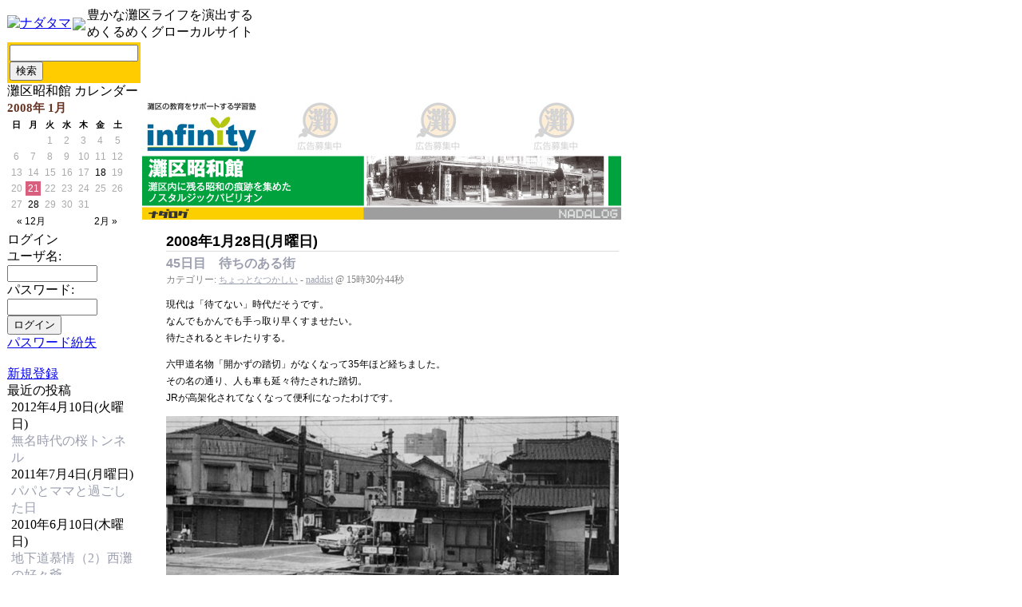

--- FILE ---
content_type: text/html; charset=EUC-JP
request_url: http://www.nadatama.com/modules/wordpress9/index.php?p=53
body_size: 22889
content:
<!DOCTYPE html PUBLIC "-//W3C//DTD XHTML 1.0 Transitional//EN" "http://www.w3.org/TR/xhtml1/DTD/xhtml1-transitional.dtd">
<html xmlns="http://www.w3.org/1999/xhtml" xml:lang="ja" lang="ja">
<head>
<meta http-equiv="content-type" content="text/html; charset=EUC-JP" />
<meta http-equiv="content-language" content="ja" />
<meta name="robots" content="index,follow" />
<meta name="keywords" content="神戸市,神戸,灘区,灘,HAT神戸,六甲道,水道筋,なだ,ナダ," />
<meta name="description" content="豊かな灘区ライフを演出するめくるめく灘グローカルサイト" />
<meta name="rating" content="general" />
<meta name="author" content="灘タマ" />
<meta name="copyright" content="Copyright 2006 nadatama.com" />
<title>ナダタマ - 灘区昭和館 : 45日目　待ちのある街 by naddist</title>
<link href="http://www.nadatama.com/favicon.ico" rel="SHORTCUT ICON" />
<link rel="stylesheet" type="text/css" media="screen" href="http://www.nadatama.com/themes/nadatama/styleMAC.css" />
<!-- RMV: added module header -->
	<meta name="generator" content="WordPress ME for XOOPS 0.5.0RC-Final" />
	<!-- leave this for stats -->
	<link rel="stylesheet" type="text/css" media="screen" href="http://www.nadatama.com/modules/wordpress9/themes/default/wp-layout.css" />
	<link rel="stylesheet" type="text/css" media="print" href="http://www.nadatama.com/modules/wordpress9/themes/default/print.css" />
	<link rel="alternate" type="application/rdf+xml" title="RDF" href="http://www.nadatama.com/modules/wordpress9/wp-rdf.php" />
	<link rel="alternate" type="application/rss+xml" title="RSS 2.0" href="http://www.nadatama.com/modules/wordpress9/wp-rss2.php" />
	<link rel="alternate" type="text/xml" title="RSS .92" href="http://www.nadatama.com/modules/wordpress9/wp-rss.php" />
	<link rel="alternate" type="application/atom+xml" title="Atom 0.3" href="http://www.nadatama.com/modules/wordpress9/wp-atom.php" />
    <link rel="alternate" type="application/rss+xml" title="RSS 2.0(by naddist)" href="http://www.nadatama.com/modules/wordpress9/wp-rss2.php?author=14" />
	<link rel="archives" title="2012年 4月" href="http://www.nadatama.com/modules/wordpress9/index.php?m=201204" />
	<link rel="archives" title="2011年 7月" href="http://www.nadatama.com/modules/wordpress9/index.php?m=201107" />
	<link rel="archives" title="2010年 6月" href="http://www.nadatama.com/modules/wordpress9/index.php?m=201006" />
	<link rel="archives" title="2010年 5月" href="http://www.nadatama.com/modules/wordpress9/index.php?m=201005" />
	<link rel="archives" title="2010年 2月" href="http://www.nadatama.com/modules/wordpress9/index.php?m=201002" />
	<link rel="archives" title="2009年 12月" href="http://www.nadatama.com/modules/wordpress9/index.php?m=200912" />
	<link rel="archives" title="2009年 11月" href="http://www.nadatama.com/modules/wordpress9/index.php?m=200911" />
	<link rel="archives" title="2009年 9月" href="http://www.nadatama.com/modules/wordpress9/index.php?m=200909" />
	<link rel="archives" title="2009年 8月" href="http://www.nadatama.com/modules/wordpress9/index.php?m=200908" />
	<link rel="archives" title="2009年 7月" href="http://www.nadatama.com/modules/wordpress9/index.php?m=200907" />
	<link rel="archives" title="2009年 2月" href="http://www.nadatama.com/modules/wordpress9/index.php?m=200902" />
	<link rel="archives" title="2009年 1月" href="http://www.nadatama.com/modules/wordpress9/index.php?m=200901" />
	<link rel="archives" title="2008年 9月" href="http://www.nadatama.com/modules/wordpress9/index.php?m=200809" />
	<link rel="archives" title="2008年 8月" href="http://www.nadatama.com/modules/wordpress9/index.php?m=200808" />
	<link rel="archives" title="2008年 6月" href="http://www.nadatama.com/modules/wordpress9/index.php?m=200806" />
	<link rel="archives" title="2008年 5月" href="http://www.nadatama.com/modules/wordpress9/index.php?m=200805" />
	<link rel="archives" title="2008年 2月" href="http://www.nadatama.com/modules/wordpress9/index.php?m=200802" />
	<link rel="archives" title="2008年 1月" href="http://www.nadatama.com/modules/wordpress9/index.php?m=200801" />
	<link rel="archives" title="2007年 12月" href="http://www.nadatama.com/modules/wordpress9/index.php?m=200712" />
	<link rel="archives" title="2007年 11月" href="http://www.nadatama.com/modules/wordpress9/index.php?m=200711" />
	<link rel="archives" title="2007年 10月" href="http://www.nadatama.com/modules/wordpress9/index.php?m=200710" />
	<link rel="archives" title="2007年 9月" href="http://www.nadatama.com/modules/wordpress9/index.php?m=200709" />
	<link rel="archives" title="2007年 8月" href="http://www.nadatama.com/modules/wordpress9/index.php?m=200708" />
	<link rel="archives" title="2007年 7月" href="http://www.nadatama.com/modules/wordpress9/index.php?m=200707" />
	<link rel="archives" title="2007年 6月" href="http://www.nadatama.com/modules/wordpress9/index.php?m=200706" />
	<link rel="archives" title="2007年 5月" href="http://www.nadatama.com/modules/wordpress9/index.php?m=200705" />
	<link rel="archives" title="2007年 4月" href="http://www.nadatama.com/modules/wordpress9/index.php?m=200704" />
	<link rel="archives" title="2007年 3月" href="http://www.nadatama.com/modules/wordpress9/index.php?m=200703" />
	<link rel="archives" title="2007年 2月" href="http://www.nadatama.com/modules/wordpress9/index.php?m=200702" />
	<link rel="archives" title="2007年 1月" href="http://www.nadatama.com/modules/wordpress9/index.php?m=200701" />
	<link rel="archives" title="2006年 12月" href="http://www.nadatama.com/modules/wordpress9/index.php?m=200612" />
	<link rel="archives" title="2006年 11月" href="http://www.nadatama.com/modules/wordpress9/index.php?m=200611" />
	<link rel="archives" title="2006年 10月" href="http://www.nadatama.com/modules/wordpress9/index.php?m=200610" />

<script type="text/javascript">
<!--
//--></script><script type="text/javascript" src="http://www.nadatama.com/include/xoops.js"></script><script type="text/javascript"><!--
//-->
</script>
</head>
<body>
<div id="contentall">
  <table cellspacing="0" cellspacing="0" id="header">
    <tr>
      <td id="headerlogo"><a href="http://www.nadatama.com/"><img src="http://www.nadatama.com/themes/nadatama/logo.gif" alt="ナダタマ" /></a></td>
      <td id="topheader"><IMG src="http://www.nadatama.com/images/banner_s_nadatama.gif"></td>
      <td id="topheader2">豊かな灘区ライフを演出する<br />めくるめくグローカルサイト</td>
    </tr>
  </table>
  <table cellspacing="0" id="con" width="770">
    <tr>
      <td id="leftcolumn">
        <!-- Start left blocks loop -->
                  <div class="blockContent">
<div style="background:#ffcc00;padding:3px;"><form style="margin: 0px;" action="http://www.nadatama.com/search.php" method="get"><input type="hidden" name="PHPSESSID" value="d5d3a0e5123a993aae073ee4358f0c83" />
  <input type="text" name="query" size="18" class="fft" /><input type="hidden" name="action" value="results" /><input type="submit" value="検索" class="submit-b" />
</form></div>
</div>                  <div class="blockTitle">
灘区昭和館 カレンダー
</div>
<div class="blockContent">
<style type="text/css" media="screen">@import url(http://www.nadatama.com/modules/wordpress9/wp-blockstyle.php);</style>
<table id='wp-calendar' summary='wp-calendar'>
<caption>2008年 1月</caption>
<thead>
	<tr>
		<th abbr='日曜日' scope='col' title='日曜日'>日</th>
		<th abbr='月曜日' scope='col' title='月曜日'>月</th>
		<th abbr='火曜日' scope='col' title='火曜日'>火</th>
		<th abbr='水曜日' scope='col' title='水曜日'>水</th>
		<th abbr='木曜日' scope='col' title='木曜日'>木</th>
		<th abbr='金曜日' scope='col' title='金曜日'>金</th>
		<th abbr='土曜日' scope='col' title='土曜日'>土</th>
	</tr>
</thead>
<tfoot>
	<tr>
		<td abbr="12月" colspan="3" id="prev"><a href="http://www.nadatama.com/modules/wordpress9/index.php?m=200712" title="View posts for 2007年 12月">&laquo; 12月</a></td>
		<td class="pad">&nbsp;</td>
		<td abbr="2月" colspan="3" id="next"><a href="http://www.nadatama.com/modules/wordpress9/index.php?m=200802" title="View posts for 2008年 2月">2月 &raquo;</a></td>
	</tr>
</tfoot>
<tbody>
	<tr>
		<td colspan='2' class='pad'>&nbsp;</td><td>1</td><td>2</td><td>3</td><td>4</td><td>5</td>
	</tr>
	<tr>
		<td>6</td><td>7</td><td>8</td><td>9</td><td>10</td><td>11</td><td>12</td>
	</tr>
	<tr>
		<td>13</td><td>14</td><td>15</td><td>16</td><td>17</td><td><a href="http://www.nadatama.com/modules/wordpress9/index.php?m=20080118" title="44日目　950118桜口">18</a></td><td>19</td>
	</tr>
	<tr>
		<td>20</td><td id="today">21</td><td>22</td><td>23</td><td>24</td><td>25</td><td>26</td>
	</tr>
	<tr>
		<td>27</td><td><a href="http://www.nadatama.com/modules/wordpress9/index.php?m=20080128" title="45日目　待ちのある街">28</a></td><td>29</td><td>30</td><td>31</td>
		<td class='pad' colspan='2'>&nbsp;</td>
	</tr>
	</tbody>
	</table>
</div>                  <div class="blockTitle">
ログイン
</div>
<div class="blockContent">
<form style="margin-top: 0px;" action="http://www.nadatama.com/user.php" method="post"><input type="hidden" name="PHPSESSID" value="d5d3a0e5123a993aae073ee4358f0c83" />
    ユーザ名: <br />
    <input type="text" name="uname" size="12" value="" maxlength="25" /><br />
    パスワード: <br />
    <input type="password" name="pass" size="12" maxlength="32" /><br />
    <!-- <input type="checkbox" name="rememberme" value="On" class ="formButton" /><br /> //-->
    <input type="hidden" name="xoops_redirect" value="/modules/wordpress9/index.php?p=53" />
    <input type="hidden" name="op" value="login" />
    <input type="submit" value="ログイン" /><br />
    
</form>
<a href="http://www.nadatama.com/user.php#lost">パスワード紛失</a>
<br /><br />
<a href="http://www.nadatama.com/register.php">新規登録</a>
</div>                  <div class="blockTitle">
最近の投稿
</div>
<div class="blockContent">

<div id='wpBlockContent9'>
              <span>2012年4月10日(火曜日)</span>
            <div class="post">
            <span class="storytitle" id="post-2012年4月10日(火曜日)"><a href="http://www.nadatama.com/modules/wordpress9/index.php?p=79" rel="bookmark" title="Permanent Link: 無名時代の桜トンネル">無名時代の桜トンネル</a></span>

        </div>
              <span>2011年7月4日(月曜日)</span>
            <div class="post">
            <span class="storytitle" id="post-2011年7月4日(月曜日)"><a href="http://www.nadatama.com/modules/wordpress9/index.php?p=78" rel="bookmark" title="Permanent Link: パパとママと過ごした日">パパとママと過ごした日</a></span>

        </div>
              <span>2010年6月10日(木曜日)</span>
            <div class="post">
            <span class="storytitle" id="post-2010年6月10日(木曜日)"><a href="http://www.nadatama.com/modules/wordpress9/index.php?p=77" rel="bookmark" title="Permanent Link: 地下道慕情（2）西灘の好々爺">地下道慕情（2）西灘の好々爺</a></span>

        </div>
              <span>2010年5月19日(水曜日)</span>
            <div class="post">
            <span class="storytitle" id="post-2010年5月19日(水曜日)"><a href="http://www.nadatama.com/modules/wordpress9/index.php?p=76" rel="bookmark" title="Permanent Link: 地下道慕情（1）">地下道慕情（1）</a></span>

        </div>
              <span>2010年2月9日(火曜日)</span>
            <div class="post">
            <span class="storytitle" id="post-2010年2月9日(火曜日)"><a href="http://www.nadatama.com/modules/wordpress9/index.php?p=75" rel="bookmark" title="Permanent Link: 奥摩耶の銀盤">奥摩耶の銀盤</a></span>

        </div>
  </div>
</div>                  <div class="blockTitle">
灘区昭和館 月別過去ログ
</div>
<div class="blockContent">
<ul class="wpBlockList">
	<li><a href="http://www.nadatama.com/modules/wordpress9/index.php?m=201204" title="2012年 4月">2012年 4月</a></li>
	<li><a href="http://www.nadatama.com/modules/wordpress9/index.php?m=201107" title="2011年 7月">2011年 7月</a></li>
	<li><a href="http://www.nadatama.com/modules/wordpress9/index.php?m=201006" title="2010年 6月">2010年 6月</a></li>
	<li><a href="http://www.nadatama.com/modules/wordpress9/index.php?m=201005" title="2010年 5月">2010年 5月</a></li>
	<li><a href="http://www.nadatama.com/modules/wordpress9/index.php?m=201002" title="2010年 2月">2010年 2月</a></li>
	<li><a href="http://www.nadatama.com/modules/wordpress9/index.php?m=200912" title="2009年 12月">2009年 12月</a></li>
	<li><a href="http://www.nadatama.com/modules/wordpress9/index.php?m=200911" title="2009年 11月">2009年 11月</a></li>
	<li><a href="http://www.nadatama.com/modules/wordpress9/index.php?m=200909" title="2009年 9月">2009年 9月</a></li>
	<li><a href="http://www.nadatama.com/modules/wordpress9/index.php?m=200908" title="2009年 8月">2009年 8月</a></li>
	<li><a href="http://www.nadatama.com/modules/wordpress9/index.php?m=200907" title="2009年 7月">2009年 7月</a></li>
	<li><a href="http://www.nadatama.com/modules/wordpress9/index.php?m=200902" title="2009年 2月">2009年 2月</a></li>
	<li><a href="http://www.nadatama.com/modules/wordpress9/index.php?m=200901" title="2009年 1月">2009年 1月</a></li>
	<li><a href="http://www.nadatama.com/modules/wordpress9/index.php?m=200809" title="2008年 9月">2008年 9月</a></li>
	<li><a href="http://www.nadatama.com/modules/wordpress9/index.php?m=200808" title="2008年 8月">2008年 8月</a></li>
	<li><a href="http://www.nadatama.com/modules/wordpress9/index.php?m=200806" title="2008年 6月">2008年 6月</a></li>
	<li><a href="http://www.nadatama.com/modules/wordpress9/index.php?m=200805" title="2008年 5月">2008年 5月</a></li>
	<li><a href="http://www.nadatama.com/modules/wordpress9/index.php?m=200802" title="2008年 2月">2008年 2月</a></li>
	<li><a href="http://www.nadatama.com/modules/wordpress9/index.php?m=200801" title="2008年 1月">2008年 1月</a></li>
	<li><a href="http://www.nadatama.com/modules/wordpress9/index.php?m=200712" title="2007年 12月">2007年 12月</a></li>
	<li><a href="http://www.nadatama.com/modules/wordpress9/index.php?m=200711" title="2007年 11月">2007年 11月</a></li>
	<li><a href="http://www.nadatama.com/modules/wordpress9/index.php?m=200710" title="2007年 10月">2007年 10月</a></li>
	<li><a href="http://www.nadatama.com/modules/wordpress9/index.php?m=200709" title="2007年 9月">2007年 9月</a></li>
	<li><a href="http://www.nadatama.com/modules/wordpress9/index.php?m=200708" title="2007年 8月">2007年 8月</a></li>
	<li><a href="http://www.nadatama.com/modules/wordpress9/index.php?m=200707" title="2007年 7月">2007年 7月</a></li>
	<li><a href="http://www.nadatama.com/modules/wordpress9/index.php?m=200706" title="2007年 6月">2007年 6月</a></li>
	<li><a href="http://www.nadatama.com/modules/wordpress9/index.php?m=200705" title="2007年 5月">2007年 5月</a></li>
	<li><a href="http://www.nadatama.com/modules/wordpress9/index.php?m=200704" title="2007年 4月">2007年 4月</a></li>
	<li><a href="http://www.nadatama.com/modules/wordpress9/index.php?m=200703" title="2007年 3月">2007年 3月</a></li>
	<li><a href="http://www.nadatama.com/modules/wordpress9/index.php?m=200702" title="2007年 2月">2007年 2月</a></li>
	<li><a href="http://www.nadatama.com/modules/wordpress9/index.php?m=200701" title="2007年 1月">2007年 1月</a></li>
	<li><a href="http://www.nadatama.com/modules/wordpress9/index.php?m=200612" title="2006年 12月">2006年 12月</a></li>
	<li><a href="http://www.nadatama.com/modules/wordpress9/index.php?m=200611" title="2006年 11月">2006年 11月</a></li>
	<li><a href="http://www.nadatama.com/modules/wordpress9/index.php?m=200610" title="2006年 10月">2006年 10月</a></li>
</ul>

</div>                  <div class="blockTitle">
灘区昭和館 カテゴリ一覧
</div>
<div class="blockContent">
<ul class="wpBlockList">
	<li><a href="http://www.nadatama.com/modules/wordpress9/index.php?cat=1" title="View all posts filed under ちょっとなつかしい">ちょっとなつかしい</a>
</li>
</ul>

</div>                  <div class="blockTitle">
灘区昭和館 最近のコメント
</div>
<div class="blockContent">
<ul class="wpBlockList"><li><span class="comment-author">movie dvd video rental:</span> <a href="http://www.nadatama.com/modules/wordpress9/index.php?p=4#comment-1387" title="View the entire comment by movie dvd video rental" style="display: inline;">movie dvd video rental
単日目　ふるさ...</a><span style="font-size:70%">- [TrackBack]</span></li></ul>
</div>                  <div class="blockTitle">
最新の灘イベント情報
</div>
<div class="blockContent">
  予定なし

  <dl>
      </dl>

  
  
</div>                <!-- End left blocks loop -->

      </td>

      <td id="centercolumn">

        <!-- Display center blocks if any -->
                <!-- End display center blocks -->

        <div id="content">
          <table cellpadding="0" cellspacing="0">
  <tr> 
    <td><a href="http://www.infinity-goukaku.com/"><img src="http://www.nadatama.com/img/infinity.jpg" border="0"></a></td>
    <td><img src="http://www.nadatama.com/img/nadatamaad.jpg" border="0"></td>
    <td><img src="http://www.nadatama.com/img/nadatamaad.jpg" border="0"></td>
    <td><img src="http://www.nadatama.com/img/nadatamaad.jpg" border="0"></td>
  </tr>
</table>
<a href="http://www.nadatama.com/modules/wordpress9/"><img src="http://www.nadatama.com/img/blog_head_nadatama9.png" alt="" border="0" /></a><br />
<div id="wpMainContent">

<h2>2008年1月28日(月曜日)</h2>	
<div class="post">
	 <h3 class="storytitle" id="post-53"><a href="http://www.nadatama.com/modules/wordpress9/index.php?p=53" rel="bookmark" title="Permanent Link: 45日目　待ちのある街">45日目　待ちのある街</a></h3>
	<div class="meta">カテゴリー: <ul class="post-categories">
	<li><a href="http://www.nadatama.com/modules/wordpress9/index.php?cat=1" title="View all posts in ちょっとなつかしい">ちょっとなつかしい</a></li></ul> - <a href="http://www.nadatama.com/modules/wordpress9/index.php?author=14" title="Posts by naddist">naddist</a> @ 15時30分44秒 </div>
	
	<div class="storycontent">
			<p>現代は「待てない」時代だそうです。<br />
なんでもかんでも手っ取り早くすませたい。<br />
待たされるとキレたりする。</p>
	<p>六甲道名物「開かずの踏切」がなくなって35年ほど経ちました。<br />
その名の通り、人も車も延々待たされた踏切。<br />
JRが高架化されてなくなって便利になったわけです。</p>
	<p><img src="http://www.nadatama.com/modules/wordpress9/attach/rok080128.jpg" alt="開かずの踏切（S46年ころ）" /></p>
	<p>「でもな、開かずの踏切、ええこともあってんで」<br />
と六甲道暦50余年のクミン。<br />
「踏切が閉まっとうあいだ、好きな子とな、しゃべれるねん」<br />
つまりですね。<br />
淡い恋心を寄せていた女の子と過ごす踏切待ちの時間が楽しみだったらしいのですね。<br />
声をかけて呼び止めるわけでもなく、自然と隣同士になれる。<br />
お互い前を向いているので視線が交錯しない。<br />
などの「踏切効果」により、自然なコミュニケーションが生まれる場であった<br />
というわけです。</p>
	<p>で、この踏切、なかなか開かない。<br />
メトロノームのようにリズムを刻む警報機にシンクロする胸の鼓動。<br />
貨物列車がガタンゴトンゆっくり通り過ぎるのを待ちながら、ドキドキしながら<br />
延々待つわけですね。<br />
つまり延々しゃべり続けるわけです。<br />
下手したら20分くらい。<br />
「俺は踏切で会話テクを磨いたんや」<br />
街のネガティブな面を逆に利用して自らをスキルアップさせる。<br />
不便なものをあるがままに受け入れ、ポジティブに反転していく。<br />
これぞ街達人です。<br />
街で暮らす、学んでいくとはこういうことなんだろうなと。<br />
その後も彼の「踏切トーク」は途切れることなく延々1時間続きました。<br />
これでは、踏切で話しかけられた彼女も大変だったでしょう。</p>
	<p>待つことによって熟成されること。<br />
待てた街。<br />
街には「待ち」の要素がなければきっと熟成しない。<br />
<a href="http://www.nadatama.com/modules/wordpress1/index.php/archives/2000/09/30/000930-6804/" target="top">「春を待つ」ライブハウス</a>や踏切が消えた六甲道を便利さのみが優先される<br />
コクのない街にしないためには「待ち」が必要かと。<br />
え？<br />
みんな回転寿司屋の前で待ってるって？携帯メールしながら？<br />
そこに「開かずの踏切待ち」のような豊かな時間はあるんですかね？</p>
	<p><script type="text/javascript" src="http://kinaka.ciao.jp/AmazonFlash.cgi?isbn=4047033960=wwwnadatamaco-22&#038;devt=1W0KR8VCSW988C8QV1R2"></script></p>
	<p>写真：『灘のうつりかわり』（灘区勢振興会）より
</p>
		<br clear="left" />
	</div>
	
	<div class="feedback">
		 
<a href="http://www.nadatama.com/modules/wordpress9/index.php?p=53#xcomments">コメント (0)</a> | <a href="http://www.nadatama.com/modules/wordpress9/index.php?p=53#comments" title="Comment for ''45日目　待ちのある街''">トラックバック (0)</a>	</div>
	
	<!--
	<rdf:RDF xmlns:rdf="http://www.w3.org/1999/02/22-rdf-syntax-ns#" 
		    xmlns:dc="http://purl.org/dc/elements/1.1/"
		    xmlns:trackback="http://madskills.com/public/xml/rss/module/trackback/">
			<rdf:Description rdf:about="http://www.nadatama.com/modules/wordpress9/index.php?p=53"
    dc:identifier="http://www.nadatama.com/modules/wordpress9/index.php?p=53"
    dc:title="45日目　待ちのある街"
    trackback:ping="http://www.nadatama.com/modules/wordpress9/wp-trackback.php/53" />
</rdf:RDF>	-->

<h2 id="comments">TrackBacks</h2>

<p><a href='http://www.nadatama.com/modules/wordpress9/wp-commentsrss2.php?p=53'>このコメントの<abbr title="Really Simple Syndication">RSS</abbr></a></p>

<p>TrackBack URL : <em>http://www.nadatama.com/modules/wordpress9/wp-trackback.php/53</em></p>

	<p>この投稿には、まだコメントが付いていません</p>
<h2 id="xcomments">コメント</h2>
<div style="text-align: center; padding: 3px; margin: 3px;">
  
<form method="get" action=""><input type="hidden" name="PHPSESSID" value="d5d3a0e5123a993aae073ee4358f0c83" />
<table width="95%" class="outer" cellspacing="1">
  <tr>
    <td class="even" align="center"><select name="com_mode"><option value="flat">フラット表示</option><option value="thread">スレッド表示</option><option value="nest" selected="selected">ネスト表示</option></select> <select name="com_order"><option value="0" selected="selected">古いものから</option><option value="1">新しいものから</option></select><input type="hidden" name="p" value="53" /> <input type="submit" value="更新" class="formButton" />
    </td>
  </tr>
</table>
</form>  投稿された内容の著作権はコメントの投稿者に帰属します。</div>

<div style="margin: 3px; padding: 3px;">
</div>
</div>

<p class="credit">30 queries. 0.025 sec.<br /><cite>Powered by <a href="http://www.kowa.org/" title="NobuNobu XOOPS"><strong>WordPress Module</strong></a> based on <a href="http://wordpress.xwd.jp/" title="Powered by WordPress Japan"><strong>WordPress ME</strong></a> &amp; <a href="http://www.wordpress.org/" title="Powered by WordPress"><strong>WordPress</strong></a></cite></p>
</div>

        </div>
      </td>

      
    </tr>
  </table>
<div id="footer">Copyright (C) 2006 www.nadatama.com</div>
</div>
<script src="http://www.google-analytics.com/urchin.js" type="text/javascript">
</script>
<script type="text/javascript">
_uacct = "UA-93554-9";
urchinTracker();
</script>
</body>
</html>

--- FILE ---
content_type: text/css
request_url: http://www.nadatama.com/modules/wordpress9/themes/default/wp-layout.css
body_size: 7389
content:
/* Default WordPress by Dave Shea || http://mezzoblue.com
	Modifications by Matthew Mullenweg || http://photomatt.net
	This is just a basic layout, with only the bare minimum defined.
	Please tweak this and make it your own. :)
美乳
*/
#wpMainContent {
	padding-left:30px;padding-right: 5px;
}

#wpMainContent h2 {
	font-size : 18px;
	font-family: "ヒラギノ角ゴ Pro W3", Osaka, Verdana, "ＭＳ Ｐゴシック", sans-serif;;
	border-bottom: 1px solid #dcdcdc;
	margin-bottom: 5px;
}

#wpMainContent h3 {
	font-size : 16px;
	font-family: "ヒラギノ角ゴ Pro W3", Osaka, Verdana, "ＭＳ Ｐゴシック", sans-serif;
	margin-bottom: 5px;
}

#wpMainContent a {
	color: #9B9FAE;
}

#wpMainContent a img {
	border: none;
}

#wpMainContent a:visited {
	color: #9B9FAE;
}

#wpMainContent a:hover {
	color: #7AA0CF;
}

#wpMainContent .storytitle {
	margin: 0;
}

#wpMainContent .storytitle a {
	text-decoration: none;
}

#wpMainContent .meta {
	font-size: .75em;
}

#wpMainContent .meta, .meta a {
	color: #808080;
	font-weight: normal;
	letter-spacing: 0;
}
#wpMainContent .meta ul {
	display: inline;
	margin: 0;
	padding: 0;
	list-style: none;
}

#wpMainContent .meta li {
	display: inline;
}

#wpMainContent .storycontent{
	font: 100% "ヒラギノ角ゴ Pro W3", Osaka, Verdana, "ＭＳ Ｐゴシック", sans-serif;
}
#wpMainContent .storycontent P{
	font-size:12px;
}

#wpMainContent div.storycontent {
	clear:right;
}

#wpMainContent blockquote {
	border-left: 5px solid #ccc;
	margin-left: 1.5em;
	padding-left: 5px;
}

#wpMainContent acronym,#wpMainContent abbr {
	border-bottom: 1px dashed #333;
}

#wpMainContent acronym,#wpMainContent abbr,#wpMainContent span.caps {
	cursor: help;
	font-size: 90%;
	letter-spacing: .07em;
}
#wpMainContent cite {
	font-size: 90%;
	font-style: normal;
}

#wpMainContent ol#commentlist li {
	list-style-type: decimal;
	list-style-position:outside;
}

#wpMainContent ol#commentlist li p {
	font-size: 100%;
}

#wpMainContent p,#wpMainContent li,#wpMainContent .feedback {
	font: 90%/175% "ヒラギノ角ゴ Pro W3", Osaka, Verdana, "ＭＳ Ｐゴシック", sans-serif;
}

#wpMainContent .credit {
	background: #ffffff;
	color: #666666;
	font-size: 11px;
	margin: 10px 0 0 0;
	padding: 3px;
	text-align: center;
	font-family: "ヒラギノ角ゴ Pro W3", Osaka, Verdana, "ＭＳ Ｐゴシック", sans-serif;
}

#wpMainContent .credit a:link, #wpMainContent .credit a:hover {
	color: #9B9FAE;
}

#wpMainContent .feedback {
	color: #ccc;
	text-align: right;
}


#wpMainContent #commentform input,#wpMainContent #commentform textarea {
	background: #fff;
	border: 1px solid #333;
}


#wpMainContent em {
	color: #999999;
}

#wpMainContent ul.post-meta { 
       list-style: none; 
} 

#wpMainContent ul.post-meta li { 
       display: inline; 
} 

#wpMainContent ul.post-meta span.post-meta-key { 
       font-weight: bold; 
} 
/*
 * modPukiWiki用のスタイルシートサンプル
 */
div.modPukiWP_ie5 {
	text-align:left;
}

.modPukiWP_style_table
{
	padding:0px;
	border:0px;
	margin:2px 0px 2px 0px;
	text-align:left;
	color:inherit;
	width:auto;
	background-color:#ccd5dd;
}

.modPukiWP_style_th
{
	padding:5px;
	margin:1px;
	text-align:center;
	color:inherit;
	background-color:#EEEEEE;
}

thead th.modPukiWP_style_th,
tfoot th.modPukiWP_style_th
{
	color:inherit;
	background-color:#E0E8F0;
}

.modPukiWP_style_td
{
	padding:5px;
	margin:1px;
	color:inherit;
	background-color:#EEF5FF;
}

thead td.modPukiWP_style_td,
tfoot td.modPukiWP_style_td
{
	color:inherit;
	background-color:#D0D8E0;
}
h1.modPukiWP_head {
	font-size : 20pt;
	font-family: "ヒラギノ角ゴ Pro W3", Osaka, Verdana, "ＭＳ Ｐゴシック", sans-serif;
	border-left: 10px solid #dcdcdc;
	border-bottom: 1px solid #dcdcdc;
	background-color:#FEFEFE;
	padding-left: 0.3em;
	margin-left: 0px;
	margin-bottom: 5px;
}
h2.modPukiWP_head {
	font-size : 16pt;
	font-family: "ヒラギノ角ゴ Pro W3", Osaka, Verdana, "ＭＳ Ｐゴシック", sans-serif;
	border-left: 10px solid #dcdcdc;
	border-bottom: 1px solid #dcdcdc;
	background-color:#FEFEFE;
	padding-left: 0.3em;
	margin-left: 0px;
	margin-bottom: 5px;
}
h3.modPukiWP_head {
	font-size : 12pt;
	font-family: "ヒラギノ角ゴ Pro W3", Osaka, Verdana, "ＭＳ Ｐゴシック", sans-serif;
	border-left: 10px solid #dcdcdc;
	border-bottom: 1px solid #dcdcdc;
	background-color:#FEFEFE;
	padding-left: 0.3em;
	margin-left: 0px;
	margin-bottom: 5px;
}

h4.modPukiWP_head {
	font-size : 11pt;
	font-family: "ヒラギノ角ゴ Pro W3", Osaka, Verdana, "ＭＳ Ｐゴシック", sans-serif;
	border-left: 10px solid #dcdcdc;
	border-bottom: 1px solid #dcdcdc;
	background-color:#FEFEFE;
	padding-left: 0.3em;
	margin-left: 0px;
	margin-bottom: 5px;
}

h5.modPukiWP_head {
	font-size : 10pt;
	font-family: "ヒラギノ角ゴ Pro W3", Osaka, Verdana, "ＭＳ Ｐゴシック", sans-serif;
	background-color: #DDEEFF;
	padding: 0px;
	margin-left: 0px;
}

h6.modPukiWP_head {
	font-size : 9pt;
	font-family: "ヒラギノ角ゴ Pro W3", Osaka, Verdana, "ＭＳ Ｐゴシック", sans-serif;
	background-color: #DDEEFF;
	padding: 0px;
	margin-left: 0px;
}

ul.modPukiWP_list1 li
{
	list-style-type:disc;
}
ul.modPukiWP_list2 li
{
	list-style-type:circle;
}
ul.modPukiWP_list3 li
{
	list-style-type:square;
}
ol.modPukiWP_list1 li
{
	list-style-type:decimal;
}
ol.modPukiWP_list2 li
{
	list-style-type:lower-roman;
}
ol.modPukiWP_list3 li
{
	list-style-type:lower-alpha;
}

pre.modPukiWP_pre {
	border-top:    #DDDDEE 1px solid;
	border-bottom: #888899 1px solid;
	border-left:   #DDDDEE 1px solid;
	border-right:  #888899 1px solid;
	font-size:12px;
	line-height:120%;
	padding:0.9em 10px 0.1em 10px;
	margin: 5px 10px 5px 20px;
	white-space: pre;
	width:95ex;
	max-width:95ex;
	background-color: #F0F8FF;
	color: black;
	overflow:auto; /* Moziila/Opera対策 */
	white-space: pre;
}

span.modPukiWP_noexists
{
	color:inherit;
	background-color:#FFFACC;
}

.modPukiWP_small
{
	font-size:80%;
}


a.modPukiWP_note_super
{
	color:#DD3333;
	background-color:inherit;
	font-weight:bold;
	font-size:60%;
	vertical-align:super;
}

hr.modPukiWP_full_hr
{
	border-style:ridge;
	border-color:#333333;
	border-width:1px 0px;
}
hr.modPukiWP_note_hr
{
	width:90%;
	border-style:ridge;
	border-color:#333333;
	border-width:1px 0px;
	text-align:center;
	margin:1em auto 0em auto;
}

span.modPukiWP_size1
{
	font-size:xx-small;
	line-height:130%;
	text-indent:0px;
	display:inline;
}
span.modPukiWP_size2
{
	font-size:x-small;
	line-height:130%;
	text-indent:0px;
	display:inline;
}
span.modPukiWP_size3
{
	font-size:small;
	line-height:130%;
	text-indent:0px;
	display:inline;
}
span.modPukiWP_size4
{
	font-size:medium;
	line-height:130%;
	text-indent:0px;
	display:inline;
}
span.modPukiWP_size5
{
	font-size:large;
	line-height:130%;
	text-indent:0px;
	display:inline;
}
span.modPukiWP_size6
{
	font-size:x-large;
	line-height:130%;
	text-indent:0px;
	display:inline;
}
span.modPukiWP_size7
{
	font-size:xx-large;
	line-height:130%;
	text-indent:0px;
	display:inline;
}

.modPukiWP_quotation {
}

/* aname.inc.php */
.modPukiWP_anchor
{
}
.modPukiWP_anchor_super
{
	font-size:xx-small;
	vertical-align:super;
}

/* br.inc.php */
br.modPukiWP_spacer
{
}

/* clear.inc.php */
.modPukiWP_clear{
	margin:0px;
	clear:both;
}

/* recent.inc.php,showrss.inc.php */
ul.modPukiWP_recent_list
{
/*
	padding:0px;
	border:0px;
	margin:0px 0px 0px 1em;
	word-wrap:break-word;
	word-break:break-all;
*/
}

/* ref.inc.php */
div.modPukiWP_img_margin
{
	margin-left:32px;
	margin-right:32px;
}


--- FILE ---
content_type: text/css; charset=euc-jp
request_url: http://www.nadatama.com/modules/wordpress9/wp-blockstyle.php
body_size: 3418
content:
/* 美乳 */
#wpBlockContent9 {
	padding-left: 5px;
	padding-right: 5px;
}

#wpBlockContent9 h2 {
	font-size : 18px;
	font-family: "ヒラギノ角ゴ Pro W3", Osaka, Verdana, "ＭＳ Ｐゴシック", sans-serif;;
	border-bottom: 1px solid #dcdcdc;
	margin-bottom: 5px;
}

#wpBlockContent9 h3 {
	font-size : 16px;
	font-family: "ヒラギノ角ゴ Pro W3", Osaka, Verdana, "ＭＳ Ｐゴシック", sans-serif;
	margin-bottom: 5px;
}

#wpBlockContent9 a {
	color: #9B9FAE;
}

#wpBlockContent9 a img {
	border: none;
}

#wpBlockContent9 a:visited {
	color: #9B9FAE;
}

#wpBlockContent9 a:hover {
	color: #7AA0CF;
}

#wpBlockContent9 .storytitle {
	margin: 0;
}

#wpBlockContent9 .storytitle a {
	text-decoration: none;
}

#wpBlockContent9 .meta {
	font-size: .75em;
}

#wpBlockContent9 .meta,#wpBlockContent9 .meta a {
	color: #808080;
	font-weight: normal;
	letter-spacing: 0;
}
#wpBlockContent9 .meta ul {
	display: inline;
	margin: 0;
	padding: 0;
	list-style: none;
}

#wpBlockContent9 .meta li {
	display: inline;
}

#wpBlockContent9 .storycontent{
	font: 95% "ヒラギノ角ゴ Pro W3", Osaka, Verdana, "ＭＳ Ｐゴシック", sans-serif;
}

#wpBlockContent9 div.storycontent {
	clear:right;
}

#wpBlockContent9 blockquote {
	border-left: 5px solid #ccc;
	margin-left: 1.5em;
	padding-left: 5px;
}

#wpBlockContent9 .feedback {
	color: #ccc;
	text-align: right;
}

#wpBlockContent9 p,#wpBlockContent9  li,#wpBlockContent9 .feedback {
	font: 95%/175% "ヒラギノ角ゴ Pro W3", Osaka, Verdana, "ＭＳ Ｐゴシック", sans-serif;
}

.wpRecentPost {
	word-break: break-all;
	background:#336633;
	color:#ffffff;

}
.wpRecentPost .postDate {
	font-weight: bold;
	font-size:110%;
	color:#ffffff;
}

.wpRecentPost .new1 {
	font-size: 90%;
	font-weight: bold;
	color: #EE0000;
}

.wpRecentPost .new2 {
	font-size: 90%;
	font-weight: bold;
	color: #00BB00;
}

ul.wpBlockList ,ul.wpBlockList li{
	list-style-position:outside;
	margin-left:8px;
}
ul.wpBlockDateList ,ul.wpBlockDateList li{
	list-style-position:outside;
	list-style-type:none;
	margin-left:1px;
}
ul.wpBlockDateList .postDate{
	font-weight: bold;
	font-size:110%;
}
.blockContent ul.children,.blockContent ul.children li {
	list-style-position:outside;
	list-style-type:disc;
	margin:1px;
	margin-left:5px;
	font-size: 90%;
}
ul.wpBlockDateList ul.children,ul.wpBlockDateList ul.children li {
	list-style-position:outside;
	list-style-type:disc;
	margin-left:12px;
}

li span.comment-author {
	font-weight:bold;
	margin-left:1px;
}

li span.post-date {
	font-weight:bold;
	margin-left:1px;
}

li span.post-title {
	margin-left:1px;
	color:#ffffff;
}

#wp-calendar {
	empty-cells: show;
	font-size: 14px;
	margin: 0;
	width: 90%;
}

#wp-calendar #next a {
	padding-right: 10px;
	text-align: right;
}

#wp-calendar #prev a {
	padding-left: 10px;
	text-align: left;
}

#wp-calendar a {
	display: block;
	color: #000000;
	text-decoration: none;
}

#wp-calendar a:hover {
	background: #A6C9E6;
	color: #333;
}

#wp-calendar caption {
	font-weight: bold;
	font-size: 110%;
	color: #632;
	text-align: left;
}

#wp-calendar td {
	color: #aaa;
	font: normal 12px "ヒラギノ角ゴ Pro W3", Osaka, Verdana, "ＭＳ Ｐゴシック", sans-serif;
	letter-spacing: normal;
	padding: 2px 0;
	text-align: center;
}

#wp-calendar td.pad:hover {
	background: #fff;
}

#wp-calendar #today {
	background: #D85F7D;
	color: #ffffff;
}

#wp-calendar th {
	font-style: normal;
	font-size: 11px;
	text-transform: capitalize;
}